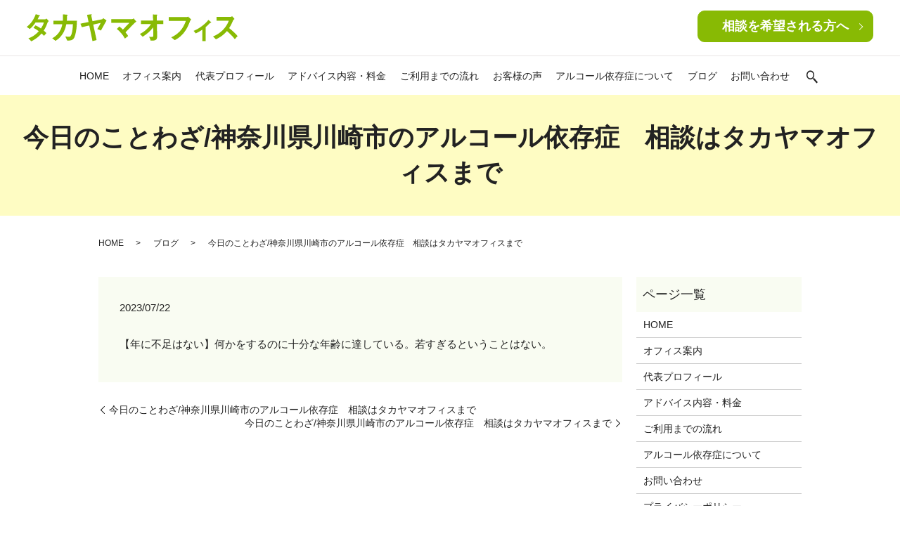

--- FILE ---
content_type: text/html; charset=UTF-8
request_url: https://www.takayamaoffice.com/blog/1289
body_size: 7556
content:
  <!DOCTYPE HTML>
<html lang="ja">
<head prefix="og: http://ogp.me/ns# fb: http://ogp.me/ns/fb# article: http://ogp.me/ns/article#">
  <meta charset="utf-8">
  <meta http-equiv="X-UA-Compatible" content="IE=edge,chrome=1">
  <meta name="viewport" content="width=device-width, initial-scale=1">
  <title>今日のことわざ/神奈川県川崎市のアルコール依存症　相談はタカヤマオフィスまで</title>
  <meta name='robots' content='max-image-preview:large' />

<!-- All In One SEO Pack 3.7.1ob_start_detected [-1,-1] -->
<meta name="description"  content="【年に不足はない】何かをするのに十分な年齢に達している。若すぎるということはない。" />

<script type="application/ld+json" class="aioseop-schema">{"@context":"https://schema.org","@graph":[{"@type":"Organization","@id":"https://www.takayamaoffice.com/#organization","url":"https://www.takayamaoffice.com/","name":"タカヤマオフィス","sameAs":[]},{"@type":"WebSite","@id":"https://www.takayamaoffice.com/#website","url":"https://www.takayamaoffice.com/","name":"タカヤマオフィス","publisher":{"@id":"https://www.takayamaoffice.com/#organization"}},{"@type":"WebPage","@id":"https://www.takayamaoffice.com/blog/1289#webpage","url":"https://www.takayamaoffice.com/blog/1289","inLanguage":"ja","name":"今日のことわざ/神奈川県川崎市のアルコール依存症　相談はタカヤマオフィスまで","isPartOf":{"@id":"https://www.takayamaoffice.com/#website"},"breadcrumb":{"@id":"https://www.takayamaoffice.com/blog/1289#breadcrumblist"},"datePublished":"2023-07-21T19:30:11+09:00","dateModified":"2023-09-13T04:43:54+09:00"},{"@type":"Article","@id":"https://www.takayamaoffice.com/blog/1289#article","isPartOf":{"@id":"https://www.takayamaoffice.com/blog/1289#webpage"},"author":{"@id":"https://www.takayamaoffice.com/author/authorname#author"},"headline":"今日のことわざ/神奈川県川崎市のアルコール依存症　相談はタカヤマオフィスまで","datePublished":"2023-07-21T19:30:11+09:00","dateModified":"2023-09-13T04:43:54+09:00","commentCount":0,"mainEntityOfPage":{"@id":"https://www.takayamaoffice.com/blog/1289#webpage"},"publisher":{"@id":"https://www.takayamaoffice.com/#organization"},"articleSection":"ブログ"},{"@type":"Person","@id":"https://www.takayamaoffice.com/author/authorname#author","name":"root","sameAs":[],"image":{"@type":"ImageObject","@id":"https://www.takayamaoffice.com/#personlogo","url":"https://secure.gravatar.com/avatar/60179917977136140ae2fa61b2fc03192f2b6fd47976ab1e96c6771c63a02867?s=96&d=mm&r=g","width":96,"height":96,"caption":"root"}},{"@type":"BreadcrumbList","@id":"https://www.takayamaoffice.com/blog/1289#breadcrumblist","itemListElement":[{"@type":"ListItem","position":1,"item":{"@type":"WebPage","@id":"https://www.takayamaoffice.com/","url":"https://www.takayamaoffice.com/","name":"タカヤマオフィス"}},{"@type":"ListItem","position":2,"item":{"@type":"WebPage","@id":"https://www.takayamaoffice.com/blog/1289","url":"https://www.takayamaoffice.com/blog/1289","name":"今日のことわざ/神奈川県川崎市のアルコール依存症　相談はタカヤマオフィスまで"}}]}]}</script>
<link rel="canonical" href="https://www.takayamaoffice.com/blog/1289" />
<meta property="og:type" content="article" />
<meta property="og:title" content="今日のことわざ/神奈川県川崎市のアルコール依存症　相談はタカヤマオフィスまで" />
<meta property="og:description" content="【年に不足はない】何かをするのに十分な年齢に達している。若すぎるということはない。" />
<meta property="og:url" content="https://www.takayamaoffice.com/blog/1289" />
<meta property="og:image" content="https://www.takayamaoffice.com/wp-content/uploads/logo_ogp.jpg" />
<meta property="article:published_time" content="2023-07-21T19:30:11Z" />
<meta property="article:modified_time" content="2023-09-13T04:43:54Z" />
<meta property="og:image:secure_url" content="https://www.takayamaoffice.com/wp-content/uploads/logo_ogp.jpg" />
<meta name="twitter:card" content="summary" />
<meta name="twitter:title" content="今日のことわざ/神奈川県川崎市のアルコール依存症　相談はタカヤマオフィスまで" />
<meta name="twitter:description" content="【年に不足はない】何かをするのに十分な年齢に達している。若すぎるということはない。" />
<meta name="twitter:image" content="https://www.takayamaoffice.com/wp-content/uploads/logo_ogp.jpg" />
<!-- All In One SEO Pack -->
<link rel="alternate" type="application/rss+xml" title="タカヤマオフィス &raquo; 今日のことわざ/神奈川県川崎市のアルコール依存症　相談はタカヤマオフィスまで のコメントのフィード" href="https://www.takayamaoffice.com/blog/1289/feed" />
<style id='wp-img-auto-sizes-contain-inline-css' type='text/css'>
img:is([sizes=auto i],[sizes^="auto," i]){contain-intrinsic-size:3000px 1500px}
/*# sourceURL=wp-img-auto-sizes-contain-inline-css */
</style>
<style id='wp-block-library-inline-css' type='text/css'>
:root{--wp-block-synced-color:#7a00df;--wp-block-synced-color--rgb:122,0,223;--wp-bound-block-color:var(--wp-block-synced-color);--wp-editor-canvas-background:#ddd;--wp-admin-theme-color:#007cba;--wp-admin-theme-color--rgb:0,124,186;--wp-admin-theme-color-darker-10:#006ba1;--wp-admin-theme-color-darker-10--rgb:0,107,160.5;--wp-admin-theme-color-darker-20:#005a87;--wp-admin-theme-color-darker-20--rgb:0,90,135;--wp-admin-border-width-focus:2px}@media (min-resolution:192dpi){:root{--wp-admin-border-width-focus:1.5px}}.wp-element-button{cursor:pointer}:root .has-very-light-gray-background-color{background-color:#eee}:root .has-very-dark-gray-background-color{background-color:#313131}:root .has-very-light-gray-color{color:#eee}:root .has-very-dark-gray-color{color:#313131}:root .has-vivid-green-cyan-to-vivid-cyan-blue-gradient-background{background:linear-gradient(135deg,#00d084,#0693e3)}:root .has-purple-crush-gradient-background{background:linear-gradient(135deg,#34e2e4,#4721fb 50%,#ab1dfe)}:root .has-hazy-dawn-gradient-background{background:linear-gradient(135deg,#faaca8,#dad0ec)}:root .has-subdued-olive-gradient-background{background:linear-gradient(135deg,#fafae1,#67a671)}:root .has-atomic-cream-gradient-background{background:linear-gradient(135deg,#fdd79a,#004a59)}:root .has-nightshade-gradient-background{background:linear-gradient(135deg,#330968,#31cdcf)}:root .has-midnight-gradient-background{background:linear-gradient(135deg,#020381,#2874fc)}:root{--wp--preset--font-size--normal:16px;--wp--preset--font-size--huge:42px}.has-regular-font-size{font-size:1em}.has-larger-font-size{font-size:2.625em}.has-normal-font-size{font-size:var(--wp--preset--font-size--normal)}.has-huge-font-size{font-size:var(--wp--preset--font-size--huge)}.has-text-align-center{text-align:center}.has-text-align-left{text-align:left}.has-text-align-right{text-align:right}.has-fit-text{white-space:nowrap!important}#end-resizable-editor-section{display:none}.aligncenter{clear:both}.items-justified-left{justify-content:flex-start}.items-justified-center{justify-content:center}.items-justified-right{justify-content:flex-end}.items-justified-space-between{justify-content:space-between}.screen-reader-text{border:0;clip-path:inset(50%);height:1px;margin:-1px;overflow:hidden;padding:0;position:absolute;width:1px;word-wrap:normal!important}.screen-reader-text:focus{background-color:#ddd;clip-path:none;color:#444;display:block;font-size:1em;height:auto;left:5px;line-height:normal;padding:15px 23px 14px;text-decoration:none;top:5px;width:auto;z-index:100000}html :where(.has-border-color){border-style:solid}html :where([style*=border-top-color]){border-top-style:solid}html :where([style*=border-right-color]){border-right-style:solid}html :where([style*=border-bottom-color]){border-bottom-style:solid}html :where([style*=border-left-color]){border-left-style:solid}html :where([style*=border-width]){border-style:solid}html :where([style*=border-top-width]){border-top-style:solid}html :where([style*=border-right-width]){border-right-style:solid}html :where([style*=border-bottom-width]){border-bottom-style:solid}html :where([style*=border-left-width]){border-left-style:solid}html :where(img[class*=wp-image-]){height:auto;max-width:100%}:where(figure){margin:0 0 1em}html :where(.is-position-sticky){--wp-admin--admin-bar--position-offset:var(--wp-admin--admin-bar--height,0px)}@media screen and (max-width:600px){html :where(.is-position-sticky){--wp-admin--admin-bar--position-offset:0px}}

/*# sourceURL=wp-block-library-inline-css */
</style><style id='global-styles-inline-css' type='text/css'>
:root{--wp--preset--aspect-ratio--square: 1;--wp--preset--aspect-ratio--4-3: 4/3;--wp--preset--aspect-ratio--3-4: 3/4;--wp--preset--aspect-ratio--3-2: 3/2;--wp--preset--aspect-ratio--2-3: 2/3;--wp--preset--aspect-ratio--16-9: 16/9;--wp--preset--aspect-ratio--9-16: 9/16;--wp--preset--color--black: #000000;--wp--preset--color--cyan-bluish-gray: #abb8c3;--wp--preset--color--white: #ffffff;--wp--preset--color--pale-pink: #f78da7;--wp--preset--color--vivid-red: #cf2e2e;--wp--preset--color--luminous-vivid-orange: #ff6900;--wp--preset--color--luminous-vivid-amber: #fcb900;--wp--preset--color--light-green-cyan: #7bdcb5;--wp--preset--color--vivid-green-cyan: #00d084;--wp--preset--color--pale-cyan-blue: #8ed1fc;--wp--preset--color--vivid-cyan-blue: #0693e3;--wp--preset--color--vivid-purple: #9b51e0;--wp--preset--gradient--vivid-cyan-blue-to-vivid-purple: linear-gradient(135deg,rgb(6,147,227) 0%,rgb(155,81,224) 100%);--wp--preset--gradient--light-green-cyan-to-vivid-green-cyan: linear-gradient(135deg,rgb(122,220,180) 0%,rgb(0,208,130) 100%);--wp--preset--gradient--luminous-vivid-amber-to-luminous-vivid-orange: linear-gradient(135deg,rgb(252,185,0) 0%,rgb(255,105,0) 100%);--wp--preset--gradient--luminous-vivid-orange-to-vivid-red: linear-gradient(135deg,rgb(255,105,0) 0%,rgb(207,46,46) 100%);--wp--preset--gradient--very-light-gray-to-cyan-bluish-gray: linear-gradient(135deg,rgb(238,238,238) 0%,rgb(169,184,195) 100%);--wp--preset--gradient--cool-to-warm-spectrum: linear-gradient(135deg,rgb(74,234,220) 0%,rgb(151,120,209) 20%,rgb(207,42,186) 40%,rgb(238,44,130) 60%,rgb(251,105,98) 80%,rgb(254,248,76) 100%);--wp--preset--gradient--blush-light-purple: linear-gradient(135deg,rgb(255,206,236) 0%,rgb(152,150,240) 100%);--wp--preset--gradient--blush-bordeaux: linear-gradient(135deg,rgb(254,205,165) 0%,rgb(254,45,45) 50%,rgb(107,0,62) 100%);--wp--preset--gradient--luminous-dusk: linear-gradient(135deg,rgb(255,203,112) 0%,rgb(199,81,192) 50%,rgb(65,88,208) 100%);--wp--preset--gradient--pale-ocean: linear-gradient(135deg,rgb(255,245,203) 0%,rgb(182,227,212) 50%,rgb(51,167,181) 100%);--wp--preset--gradient--electric-grass: linear-gradient(135deg,rgb(202,248,128) 0%,rgb(113,206,126) 100%);--wp--preset--gradient--midnight: linear-gradient(135deg,rgb(2,3,129) 0%,rgb(40,116,252) 100%);--wp--preset--font-size--small: 13px;--wp--preset--font-size--medium: 20px;--wp--preset--font-size--large: 36px;--wp--preset--font-size--x-large: 42px;--wp--preset--spacing--20: 0.44rem;--wp--preset--spacing--30: 0.67rem;--wp--preset--spacing--40: 1rem;--wp--preset--spacing--50: 1.5rem;--wp--preset--spacing--60: 2.25rem;--wp--preset--spacing--70: 3.38rem;--wp--preset--spacing--80: 5.06rem;--wp--preset--shadow--natural: 6px 6px 9px rgba(0, 0, 0, 0.2);--wp--preset--shadow--deep: 12px 12px 50px rgba(0, 0, 0, 0.4);--wp--preset--shadow--sharp: 6px 6px 0px rgba(0, 0, 0, 0.2);--wp--preset--shadow--outlined: 6px 6px 0px -3px rgb(255, 255, 255), 6px 6px rgb(0, 0, 0);--wp--preset--shadow--crisp: 6px 6px 0px rgb(0, 0, 0);}:where(.is-layout-flex){gap: 0.5em;}:where(.is-layout-grid){gap: 0.5em;}body .is-layout-flex{display: flex;}.is-layout-flex{flex-wrap: wrap;align-items: center;}.is-layout-flex > :is(*, div){margin: 0;}body .is-layout-grid{display: grid;}.is-layout-grid > :is(*, div){margin: 0;}:where(.wp-block-columns.is-layout-flex){gap: 2em;}:where(.wp-block-columns.is-layout-grid){gap: 2em;}:where(.wp-block-post-template.is-layout-flex){gap: 1.25em;}:where(.wp-block-post-template.is-layout-grid){gap: 1.25em;}.has-black-color{color: var(--wp--preset--color--black) !important;}.has-cyan-bluish-gray-color{color: var(--wp--preset--color--cyan-bluish-gray) !important;}.has-white-color{color: var(--wp--preset--color--white) !important;}.has-pale-pink-color{color: var(--wp--preset--color--pale-pink) !important;}.has-vivid-red-color{color: var(--wp--preset--color--vivid-red) !important;}.has-luminous-vivid-orange-color{color: var(--wp--preset--color--luminous-vivid-orange) !important;}.has-luminous-vivid-amber-color{color: var(--wp--preset--color--luminous-vivid-amber) !important;}.has-light-green-cyan-color{color: var(--wp--preset--color--light-green-cyan) !important;}.has-vivid-green-cyan-color{color: var(--wp--preset--color--vivid-green-cyan) !important;}.has-pale-cyan-blue-color{color: var(--wp--preset--color--pale-cyan-blue) !important;}.has-vivid-cyan-blue-color{color: var(--wp--preset--color--vivid-cyan-blue) !important;}.has-vivid-purple-color{color: var(--wp--preset--color--vivid-purple) !important;}.has-black-background-color{background-color: var(--wp--preset--color--black) !important;}.has-cyan-bluish-gray-background-color{background-color: var(--wp--preset--color--cyan-bluish-gray) !important;}.has-white-background-color{background-color: var(--wp--preset--color--white) !important;}.has-pale-pink-background-color{background-color: var(--wp--preset--color--pale-pink) !important;}.has-vivid-red-background-color{background-color: var(--wp--preset--color--vivid-red) !important;}.has-luminous-vivid-orange-background-color{background-color: var(--wp--preset--color--luminous-vivid-orange) !important;}.has-luminous-vivid-amber-background-color{background-color: var(--wp--preset--color--luminous-vivid-amber) !important;}.has-light-green-cyan-background-color{background-color: var(--wp--preset--color--light-green-cyan) !important;}.has-vivid-green-cyan-background-color{background-color: var(--wp--preset--color--vivid-green-cyan) !important;}.has-pale-cyan-blue-background-color{background-color: var(--wp--preset--color--pale-cyan-blue) !important;}.has-vivid-cyan-blue-background-color{background-color: var(--wp--preset--color--vivid-cyan-blue) !important;}.has-vivid-purple-background-color{background-color: var(--wp--preset--color--vivid-purple) !important;}.has-black-border-color{border-color: var(--wp--preset--color--black) !important;}.has-cyan-bluish-gray-border-color{border-color: var(--wp--preset--color--cyan-bluish-gray) !important;}.has-white-border-color{border-color: var(--wp--preset--color--white) !important;}.has-pale-pink-border-color{border-color: var(--wp--preset--color--pale-pink) !important;}.has-vivid-red-border-color{border-color: var(--wp--preset--color--vivid-red) !important;}.has-luminous-vivid-orange-border-color{border-color: var(--wp--preset--color--luminous-vivid-orange) !important;}.has-luminous-vivid-amber-border-color{border-color: var(--wp--preset--color--luminous-vivid-amber) !important;}.has-light-green-cyan-border-color{border-color: var(--wp--preset--color--light-green-cyan) !important;}.has-vivid-green-cyan-border-color{border-color: var(--wp--preset--color--vivid-green-cyan) !important;}.has-pale-cyan-blue-border-color{border-color: var(--wp--preset--color--pale-cyan-blue) !important;}.has-vivid-cyan-blue-border-color{border-color: var(--wp--preset--color--vivid-cyan-blue) !important;}.has-vivid-purple-border-color{border-color: var(--wp--preset--color--vivid-purple) !important;}.has-vivid-cyan-blue-to-vivid-purple-gradient-background{background: var(--wp--preset--gradient--vivid-cyan-blue-to-vivid-purple) !important;}.has-light-green-cyan-to-vivid-green-cyan-gradient-background{background: var(--wp--preset--gradient--light-green-cyan-to-vivid-green-cyan) !important;}.has-luminous-vivid-amber-to-luminous-vivid-orange-gradient-background{background: var(--wp--preset--gradient--luminous-vivid-amber-to-luminous-vivid-orange) !important;}.has-luminous-vivid-orange-to-vivid-red-gradient-background{background: var(--wp--preset--gradient--luminous-vivid-orange-to-vivid-red) !important;}.has-very-light-gray-to-cyan-bluish-gray-gradient-background{background: var(--wp--preset--gradient--very-light-gray-to-cyan-bluish-gray) !important;}.has-cool-to-warm-spectrum-gradient-background{background: var(--wp--preset--gradient--cool-to-warm-spectrum) !important;}.has-blush-light-purple-gradient-background{background: var(--wp--preset--gradient--blush-light-purple) !important;}.has-blush-bordeaux-gradient-background{background: var(--wp--preset--gradient--blush-bordeaux) !important;}.has-luminous-dusk-gradient-background{background: var(--wp--preset--gradient--luminous-dusk) !important;}.has-pale-ocean-gradient-background{background: var(--wp--preset--gradient--pale-ocean) !important;}.has-electric-grass-gradient-background{background: var(--wp--preset--gradient--electric-grass) !important;}.has-midnight-gradient-background{background: var(--wp--preset--gradient--midnight) !important;}.has-small-font-size{font-size: var(--wp--preset--font-size--small) !important;}.has-medium-font-size{font-size: var(--wp--preset--font-size--medium) !important;}.has-large-font-size{font-size: var(--wp--preset--font-size--large) !important;}.has-x-large-font-size{font-size: var(--wp--preset--font-size--x-large) !important;}
/*# sourceURL=global-styles-inline-css */
</style>

<style id='classic-theme-styles-inline-css' type='text/css'>
/*! This file is auto-generated */
.wp-block-button__link{color:#fff;background-color:#32373c;border-radius:9999px;box-shadow:none;text-decoration:none;padding:calc(.667em + 2px) calc(1.333em + 2px);font-size:1.125em}.wp-block-file__button{background:#32373c;color:#fff;text-decoration:none}
/*# sourceURL=/wp-includes/css/classic-themes.min.css */
</style>
<link rel='stylesheet' id='contact-form-7-css' href='https://www.takayamaoffice.com/wp-content/plugins/contact-form-7/includes/css/styles.css?ver=5.3' type='text/css' media='all' />
<script type="text/javascript" src="https://www.takayamaoffice.com/wp-content/themes/takayamaoffice.com_theme/assets/js/vendor/jquery.min.js?ver=6.9" id="jquery-js"></script>
<link rel='shortlink' href='https://www.takayamaoffice.com/?p=1289' />
<style>.gallery .gallery-item img { width: auto; height: auto; }</style>  <link href="https://fonts.googleapis.com/css?family=Noto+Sans+JP:400,700&amp;subset=japanese" rel="stylesheet" />
  <link href="https://www.takayamaoffice.com/wp-content/themes/takayamaoffice.com_theme/assets/css/main.css?1768880986" rel="stylesheet" >
  <script src="https://www.takayamaoffice.com/wp-content/themes/takayamaoffice.com_theme/assets/js/vendor/respond.min.js"></script>
  <script type="application/ld+json">
  {
    "@context": "http://schema.org",
    "@type": "BreadcrumbList",
    "itemListElement":
    [
      {
      "@type": "ListItem",
      "position": 1,
      "item":
      {
        "@id": "https://www.takayamaoffice.com/",
        "name": "タカヤマオフィス"
      }
    },
{
      "@type": "ListItem",
      "position": 2,
      "item":
      {
        "@id": "https://www.takayamaoffice.com/category/blog/",
        "name": "ブログ"
      }
    },
{
      "@type": "ListItem",
      "position": 3,
      "item":
      {
        "@id": "https://www.takayamaoffice.com/blog/1289/",
        "name": "今日のことわざ/神奈川県川崎市のアルコール依存症　相談はタカヤマオフィスまで"
      }
    }    ]
  }
  </script>


<script type="application/ld+json">
  {
    "@context": "http://schema.org/",
    "@type": "LocalBusiness",
    "name": "タカヤマオフィス",
    "address": "〒216-0007 神奈川県川崎市宮前区小台1-17-8",
    "telephone": "090-2497-0827",
    "faxNumber": "",
    "url": "https://www.takayamaoffice.com",
    "email": "info@takayamaoffice.com",
    "image": "https://www.takayamaoffice.com/wp-content/uploads/logo_ogp.jpg",
    "logo": "https://www.takayamaoffice.com/wp-content/uploads/logo_org.png"
  }
</script>
</head>
<body class="scrollTop">

  <div id="fb-root"></div>
  <script>(function(d, s, id) {
    var js, fjs = d.getElementsByTagName(s)[0];
    if (d.getElementById(id)) return;
    js = d.createElement(s); js.id = id;
    js.src = 'https://connect.facebook.net/ja_JP/sdk.js#xfbml=1&version=v2.12';
    fjs.parentNode.insertBefore(js, fjs);
  }(document, 'script', 'facebook-jssdk'));</script>

  <header>
    <div class="primary_header">
      <div class="container">
        <div class="row">
                    <div class="title">
                          <a href="https://www.takayamaoffice.com/">
                <img src="/wp-content/uploads/logo.svg" alt="タカヤマオフィス"/>
              </a>
                      </div>
          <div class="hdr_info_wrap">
            <div class="hdr_info">
              <span class="hdr_info_pc">
                <p class="more">
                  <a href="./../#a01" class="add_arrow">相談を<br class="sp-only03">希望される方へ</a>
                </p>
              </span>
            </div>
          </div>
          <nav class="global_nav"><ul><li><a href="https://www.takayamaoffice.com/">HOME</a></li>
<li><a href="https://www.takayamaoffice.com/office">オフィス案内</a></li>
<li><a href="https://www.takayamaoffice.com/profile">代表プロフィール</a></li>
<li><a href="https://www.takayamaoffice.com/counseling">アドバイス内容・料金</a></li>
<li><a href="https://www.takayamaoffice.com/flow">ご利用までの流れ</a></li>
<li><a href="https://www.takayamaoffice.com/category/voice">お客様の声</a></li>
<li><a href="https://www.takayamaoffice.com/alcoholism">アルコール依存症について</a></li>
<li><a href="https://www.takayamaoffice.com/category/blog">ブログ</a></li>
<li><a href="https://www.takayamaoffice.com/contact">お問い合わせ</a></li>

                <li class="gnav_search">
                  <a href="#">search</a>
  <div class="epress_search">
    <form method="get" action="https://www.takayamaoffice.com/">
      <input type="text" placeholder="" class="text" name="s" autocomplete="off" value="">
      <input type="submit" value="Search" class="submit">
    </form>
  </div>
  </li>
              </ul>
              <div class="menu_icon">
                <a href="#menu"><span>メニュー開閉</span></a>
              </div></nav>        </div>
      </div>
    </div>
  </header>

  <main>
              <h1 class="wow" style="">
      今日のことわざ/神奈川県川崎市のアルコール依存症　相談はタカヤマオフィスまで            </h1>

    
    <div class="bread_wrap">
      <div class="container gutters">
        <div class="row bread">
              <ul class="col span_12">
              <li><a href="https://www.takayamaoffice.com">HOME</a></li>
                      <li><a href="https://www.takayamaoffice.com/category/blog">ブログ</a></li>
                      <li>今日のことわざ/神奈川県川崎市のアルコール依存症　相談はタカヤマオフィスまで</li>
                  </ul>
          </div>
      </div>
    </div>
    <section>
      <div class="container gutters">
        <div class="row">
                    <div class="col span_9 column_main">
                  <article class="row article_detail">
      <div class="article_date">
        <p>2023/07/22</p>
      </div>
      <div class="row">
        <div class="col span_12">
          【年に不足はない】何かをするのに十分な年齢に達している。若すぎるということはない。        </div>
      </div>

          </article>

    <div class='epress_pager'>
      <div class="epress_pager_prev">
        <a href="https://www.takayamaoffice.com/blog/1286" rel="prev">今日のことわざ/神奈川県川崎市のアルコール依存症　相談はタカヤマオフィスまで</a>      </div>
      <div class="epress_pager_next">
        <a href="https://www.takayamaoffice.com/blog/1291" rel="next">今日のことわざ/神奈川県川崎市のアルコール依存症　相談はタカヤマオフィスまで</a>      </div>
    </div>
                </div>
          <div class="col span_3 column_sub">
            <div class="sidebar">
  <div class="widget_wrap"><p class="widget_header">ページ一覧</p>
			<ul>
				<li class="page_item page-item-14"><a href="https://www.takayamaoffice.com/">HOME</a></li>
<li class="page_item page-item-24"><a href="https://www.takayamaoffice.com/office">オフィス案内</a></li>
<li class="page_item page-item-26"><a href="https://www.takayamaoffice.com/profile">代表プロフィール</a></li>
<li class="page_item page-item-19"><a href="https://www.takayamaoffice.com/counseling">アドバイス内容・料金</a></li>
<li class="page_item page-item-21"><a href="https://www.takayamaoffice.com/flow">ご利用までの流れ</a></li>
<li class="page_item page-item-17"><a href="https://www.takayamaoffice.com/alcoholism">アルコール依存症について</a></li>
<li class="page_item page-item-12"><a href="https://www.takayamaoffice.com/contact">お問い合わせ</a></li>
<li class="page_item page-item-15"><a href="https://www.takayamaoffice.com/policy">プライバシーポリシー</a></li>
<li class="page_item page-item-16"><a href="https://www.takayamaoffice.com/sitemap">サイトマップ</a></li>
			</ul>

			</div><div class="widget_wrap"><p class="widget_header">カテゴリー</p>
			<ul>
					<li class="cat-item cat-item-9"><a href="https://www.takayamaoffice.com/category/voice">お客様の声</a>
</li>
	<li class="cat-item cat-item-2"><a href="https://www.takayamaoffice.com/category/news">お知らせ</a>
</li>
	<li class="cat-item cat-item-3"><a href="https://www.takayamaoffice.com/category/blog">ブログ</a>
</li>
			</ul>

			</div>
		<div class="widget_wrap">
		<p class="widget_header">最近の投稿</p>
		<ul>
											<li>
					<a href="https://www.takayamaoffice.com/news/1487">JR南武線沿線武蔵溝ノ口駅及び東急田園都市線溝ノ口駅そばにあります。</a>
									</li>
											<li>
					<a href="https://www.takayamaoffice.com/news/1484">料金のお知らせ/アルコーリ依存症の相談はタカヤマオフィスまで</a>
									</li>
											<li>
					<a href="https://www.takayamaoffice.com/news/1482">料金について、アルコール依存症の相談はタカヤマオフィスまで</a>
									</li>
											<li>
					<a href="https://www.takayamaoffice.com/voice/1478">お客様の声</a>
									</li>
											<li>
					<a href="https://www.takayamaoffice.com/news/1476">料金について、下記プログにあります。アルコーリ依存症の相談はタカヤマオフィスま</a>
									</li>
					</ul>

		</div>1</div>
<div>
<style>
.share_button {
  letter-spacing: -.40em;
  padding-top: 30px;
  margin-bottom: 7%;
  list-style: none;
}
.share_button > * {
  letter-spacing: normal;
  vertical-align: bottom;
  margin: 10px 0;
  line-height: 0;
}
.column_sub .share_button {
  margin-top: 0;
  padding-top: 0;
}
@media ( min-width : 768px ) {
  footer .share_button{
    padding-top: 30px;
    margin-bottom: 10px;
    text-align: center;
  }
  footer .share_button li{
    margin: 0 10px 0 0;
    display: inline-block;
  }
  footer .share_button li:last-child{
    margin-right: 0;
  }
}
</style>
  <ul class="container share_button">
    <li>
      <!-- Facebook -->
      <div class="fb-share-button" data-href="https://www.takayamaoffice.com/blog/1289" data-layout="button" data-size="small" data-mobile-iframe="false"><a class="fb-xfbml-parse-ignore" target="_blank" href="https://www.facebook.com/sharer/sharer.php?u=http%3A%2F%2Fwww.%2F&amp;src=sdkpreparse">シェア</a></div>
    </li>
    <li>
      <!-- Twitter -->
      <a href="https://twitter.com/share" class="twitter-share-button" data-lang="ja">ツイート</a>
      <script>!function(d,s,id){var js,fjs=d.getElementsByTagName(s)[0],p=/^http:/.test(d.location)?'http':'https';if(!d.getElementById(id)){js=d.createElement(s);js.id=id;js.src=p+'://platform.twitter.com/widgets.js';fjs.parentNode.insertBefore(js,fjs);}}(document,'script','twitter-wjs');</script>
    </li>
    <li>
      <!-- LINE -->
      <div class="line-it-button" data-lang="ja" data-type="share-a" data-url="https://www.takayamaoffice.com/blog/1289" style="display: none;"></div>
      <script src="https://d.line-scdn.net/r/web/social-plugin/js/thirdparty/loader.min.js" async="async" defer="defer"></script>
    </li>
  </ul>
</div>
          </div>
                  </div>
      </div>
    </section>

  </main>
<footer>    <div class="footer_nav_wrap">
      <div class="container">
        <div class="row">
        <nav class="col span_12 pc-only"><ul><li><a href="https://www.takayamaoffice.com/">HOME</a></li>
<li><a href="https://www.takayamaoffice.com/office">オフィス案内</a></li>
<li><a href="https://www.takayamaoffice.com/profile">代表プロフィール</a></li>
<li><a href="https://www.takayamaoffice.com/counseling">アドバイス内容・料金</a></li>
<li><a href="https://www.takayamaoffice.com/flow">ご利用までの流れ</a></li>
<li><a href="https://www.takayamaoffice.com/category/voice">お客様の声</a></li>
<li><a href="https://www.takayamaoffice.com/alcoholism">アルコール依存症について</a></li>
<li><a href="https://www.takayamaoffice.com/contact">お問い合わせ</a></li>
<li><a rel="privacy-policy" href="https://www.takayamaoffice.com/policy">プライバシーポリシー</a></li>
<li><a href="https://www.takayamaoffice.com/sitemap">サイトマップ</a></li>
</ul></nav>        </div>
      </div>
    </div>
    <div class="footer_copyright_wrap">
      <div class="container">
        <div class="row">
          <div class="col span_12">
            <p>Copyright &copy; タカヤマオフィス All Rights Reserved.<br>
              【掲載の記事・写真・イラストなどの無断複写・転載を禁じます】</p>
          </div>
        </div>
      </div>
    </div>
    <p class="pagetop"><a href="#top"></a></p>
  </footer>

  <script src="https://www.takayamaoffice.com/wp-content/themes/takayamaoffice.com_theme/assets/js/vendor/bundle.js"></script>
  <script src="https://www.takayamaoffice.com/wp-content/themes/takayamaoffice.com_theme/assets/js/main.js?"></script>

  <script type="speculationrules">
{"prefetch":[{"source":"document","where":{"and":[{"href_matches":"/*"},{"not":{"href_matches":["/wp-*.php","/wp-admin/*","/wp-content/uploads/*","/wp-content/*","/wp-content/plugins/*","/wp-content/themes/takayamaoffice.com_theme/*","/*\\?(.+)"]}},{"not":{"selector_matches":"a[rel~=\"nofollow\"]"}},{"not":{"selector_matches":".no-prefetch, .no-prefetch a"}}]},"eagerness":"conservative"}]}
</script>
<script type="text/javascript" id="contact-form-7-js-extra">
/* <![CDATA[ */
var wpcf7 = {"apiSettings":{"root":"https://www.takayamaoffice.com/wp-json/contact-form-7/v1","namespace":"contact-form-7/v1"}};
//# sourceURL=contact-form-7-js-extra
/* ]]> */
</script>
<script type="text/javascript" src="https://www.takayamaoffice.com/wp-content/plugins/contact-form-7/includes/js/scripts.js?ver=5.3" id="contact-form-7-js"></script>
</body>
</html><!-- WP Fastest Cache file was created in 0.05579400062561 seconds, on 20-01-26 12:49:46 --><!-- via php -->

--- FILE ---
content_type: image/svg+xml
request_url: https://www.takayamaoffice.com/wp-content/uploads/logo.svg
body_size: 2473
content:
<?xml version="1.0" encoding="UTF-8"?> <svg xmlns="http://www.w3.org/2000/svg" viewBox="0 0 313.92 40.42"><path d="M30.82 12.91c-1.34 3.74-2.3 6.48-5.52 11.52a70.98 70.98 0 014.03 3.65l-3.55 4.13c-.82-.77-1.73-1.73-3.74-3.5-3.7 4.13-7.15 7.49-15.22 11.71L2.5 35.91c7.78-2.69 11.86-6.77 15.46-10.56-2.02-1.49-4.27-3.07-7.92-5.04l2.93-3.6c2.88 1.25 4.85 2.3 8.16 4.56 2.88-4.27 3.65-6.48 4.32-8.88h-12.3c-3.17 4.42-5.52 7.25-8.69 9.74L0 18.82C6.77 14.21 11.38 6 13.44 0l5.28 1.54c.29.1.96.38.96.72 0 .29-.43.48-1.1.77-.58 1.15-1.49 3.02-2.45 4.65h11.04c.58 0 1.44-.67 2.16-1.15l3.55 3.7c-.86.72-1.68 1.58-2.06 2.68zm39.17 23.24c-1.87 2.5-4.32 3.12-9.75 3.17l-2.74-6.19c3.12.43 4.13.53 4.9.53 1.68 0 2.35-.38 3.02-1.34 1.87-2.5 3.12-10.18 3.31-17.28H58.9c-.53 2.45-1.63 7.58-4.61 12.87C50.26 35 45.46 38.02 42.82 39.7l-4.85-3.84c2.64-1.49 7.34-4.18 11.09-10.37 2.59-4.32 3.46-8.26 3.89-10.46H39.79V9.75h13.92c.14-2.02.38-4.66.24-9.5l5.66.48c1.3.1 1.34.34 1.34.62 0 .24-.05.29-.53.72-.42.43-.42.47-.42 1.15 0 2.02-.05 3.17-.34 6.53h15.07c-.28 15.31-2.87 23.85-4.74 26.4zm41.28-13.3l-.86 1.49-5.42-2.16c1.68-2.69 3.5-5.76 5.18-9.22L98.98 15.5l5.04 23.04-6.14 1.54-4.8-23.23-11.09 2.5-2.06-5.23 12.1-2.45L89.82.97 95.34.2c1.15-.14 1.44.19 1.44.43 0 .14-.05.19-.48.82-.2.18-.3.42-.25.61l1.82 8.4 14.26-2.88c.19-.05.86-.38 1.73-1.68l4.94 3.36-7.53 13.59zm49.68-10.08c-1.2 1.15-8.02 8.02-13.97 14.35 1.82 2.16 2.78 3.36 4.03 5.33l-4.85 3.89c-3.6-6.62-8.3-11.33-12.1-14.4l3.74-3.74c1.82 1.44 3.22 2.69 5.28 4.7 3.74-3.74 6.48-6.58 9.74-10.08h-27.03V7.39h31.11c.67 0 1.44-.53 2.26-1.06l3.98 4.66c-.94.72-1.66 1.3-2.19 1.78zm32.83 1.82l.34 18.24c.1 6.05-3.03 6.58-9.55 6.62l-2.35-5.9c.58.1 2.16.34 3.65.34 1.97 0 2.5-.48 2.5-1.44l-.19-13.01c-3.89 5.71-9.79 10.42-15.6 14.16l-4.18-4.18c7.44-3.55 13.11-9.26 16.56-14.83h-14.98V9.46h18.05l-.19-9.07 5.57.29c.29 0 1.1.05 1.1.62 0 .14-.05.29-.38.53-.53.38-.63.48-.63.72l.19 6.91h9.7v5.14h-9.61zm49.34-4.36c-2.16 5.62-4.46 11.67-9.65 17.95-4.95 6.05-10.27 8.93-13.15 10.51l-5.23-4.22c8.3-3.89 16.85-10.08 21.79-24.58h-25.54V4.27h27.12c.58 0 1.1-.38 1.58-.77l4.75 4.32c-.85.82-1.28 1.4-1.67 2.41zm29.62 2.83c-1.15 1.34-2.74 3.17-6.53 6.29v20.83h-4.94V23.04c-3.65 2.5-6.29 4.08-9.74 5.62l-3.12-3.84c2.4-.96 5.76-2.3 11.33-6.34 6.43-4.61 9.07-7.97 10.66-9.98l3.84 3.22c.19.14.34.29.34.48-.02.67-1.46.81-1.84.86zm36.91 24.1c-4.37-5.38-7.78-8.83-11.71-12-3.84 4.27-7.39 7.92-16.42 12.34l-4.22-4.37c3.12-1.34 9.22-3.89 15.31-10.37 5.19-5.52 7.06-10.37 8.16-13.1h-18.29V4.08h20.69c.91 0 1.63-.48 2.5-1.06l3.7 4.08c-.96.67-2.02 1.49-2.59 2.88-1.63 3.84-2.54 6.05-5.57 10.75 4.66 3.5 8.78 7.58 12.72 11.86l-4.28 4.57z" fill="#88ba04"></path></svg> 